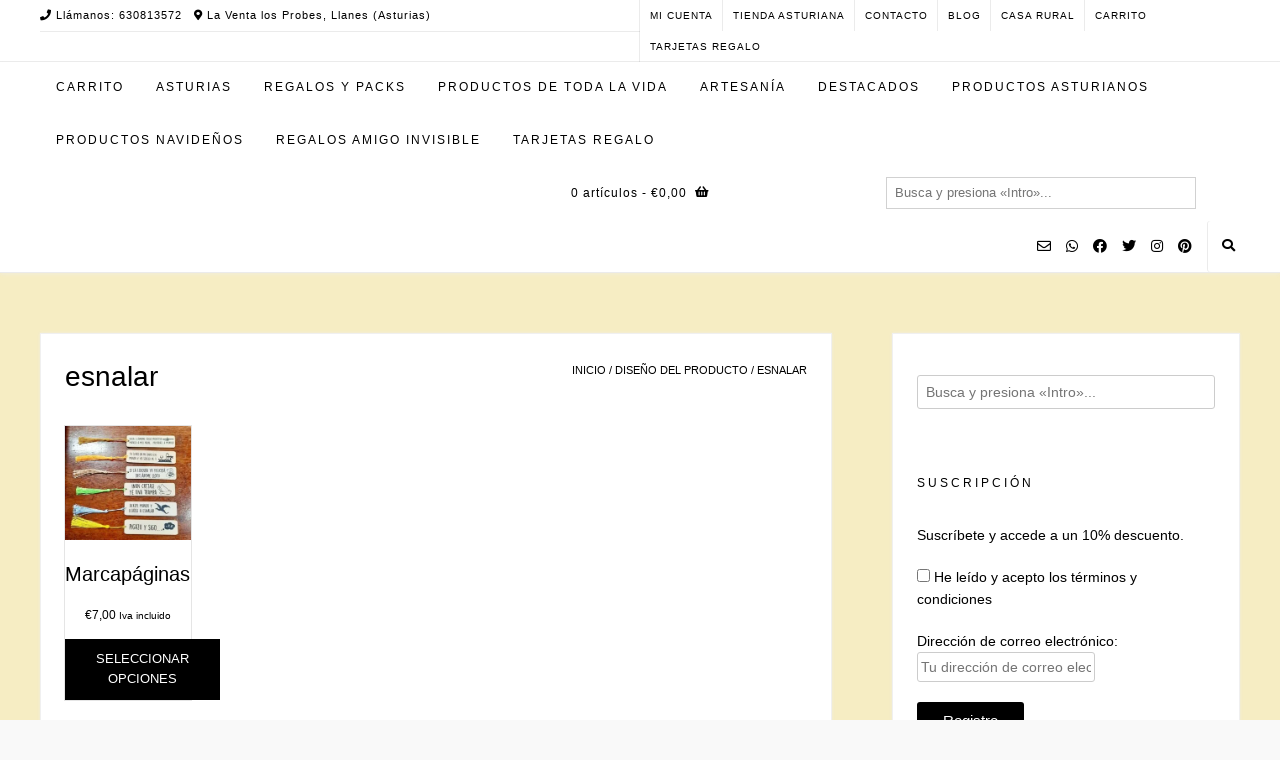

--- FILE ---
content_type: text/html; charset=UTF-8
request_url: https://tiendaasturiana.es/diseno/esnalar/
body_size: 27602
content:
<!DOCTYPE html><html lang="es"><head><script data-no-optimize="1">var litespeed_docref=sessionStorage.getItem("litespeed_docref");litespeed_docref&&(Object.defineProperty(document,"referrer",{get:function(){return litespeed_docref}}),sessionStorage.removeItem("litespeed_docref"));</script> <meta charset="UTF-8"><meta name="viewport" content="width=device-width, initial-scale=1"><link rel="profile" href="http://gmpg.org/xfn/11"><meta name='robots' content='index, follow, max-image-preview:large, max-snippet:-1, max-video-preview:-1' /> <script type="litespeed/javascript">window._wca=window._wca||[]</script> <title>esnalar archivos - Tienda Asturiana</title><link rel="canonical" href="https://tiendaasturiana.es/diseno/esnalar/" /><meta property="og:locale" content="es_ES" /><meta property="og:type" content="article" /><meta property="og:title" content="esnalar archivos - Tienda Asturiana" /><meta property="og:url" content="https://tiendaasturiana.es/diseno/esnalar/" /><meta property="og:site_name" content="Tienda Asturiana" /><meta name="twitter:card" content="summary_large_image" /><meta name="twitter:site" content="@ventalosprobes" /> <script type="application/ld+json" class="yoast-schema-graph">{"@context":"https://schema.org","@graph":[{"@type":"CollectionPage","@id":"https://tiendaasturiana.es/diseno/esnalar/","url":"https://tiendaasturiana.es/diseno/esnalar/","name":"esnalar archivos - Tienda Asturiana","isPartOf":{"@id":"https://tiendaasturiana.es/#website"},"primaryImageOfPage":{"@id":"https://tiendaasturiana.es/diseno/esnalar/#primaryimage"},"image":{"@id":"https://tiendaasturiana.es/diseno/esnalar/#primaryimage"},"thumbnailUrl":"https://tiendaasturiana.es/wp-content/uploads/2024/02/1000029229-scaled.jpg","breadcrumb":{"@id":"https://tiendaasturiana.es/diseno/esnalar/#breadcrumb"},"inLanguage":"es"},{"@type":"ImageObject","inLanguage":"es","@id":"https://tiendaasturiana.es/diseno/esnalar/#primaryimage","url":"https://tiendaasturiana.es/wp-content/uploads/2024/02/1000029229-scaled.jpg","contentUrl":"https://tiendaasturiana.es/wp-content/uploads/2024/02/1000029229-scaled.jpg","width":2560,"height":2315},{"@type":"BreadcrumbList","@id":"https://tiendaasturiana.es/diseno/esnalar/#breadcrumb","itemListElement":[{"@type":"ListItem","position":1,"name":"Portada","item":"https://tiendaasturiana.es/"},{"@type":"ListItem","position":2,"name":"esnalar"}]},{"@type":"WebSite","@id":"https://tiendaasturiana.es/#website","url":"https://tiendaasturiana.es/","name":"Tienda de Asturias","description":"Productos Asturianos y Productos de toda la vida","publisher":{"@id":"https://tiendaasturiana.es/#organization"},"potentialAction":[{"@type":"SearchAction","target":{"@type":"EntryPoint","urlTemplate":"https://tiendaasturiana.es/?s={search_term_string}"},"query-input":{"@type":"PropertyValueSpecification","valueRequired":true,"valueName":"search_term_string"}}],"inLanguage":"es"},{"@type":"Organization","@id":"https://tiendaasturiana.es/#organization","name":"La Venta_tiendaasturiana","url":"https://tiendaasturiana.es/","logo":{"@type":"ImageObject","inLanguage":"es","@id":"https://tiendaasturiana.es/#/schema/logo/image/","url":"https://i0.wp.com/tiendaasturiana.es/wp-content/uploads/2020/12/cropped-20201210_125349_0000.png?fit=512%2C512&ssl=1","contentUrl":"https://i0.wp.com/tiendaasturiana.es/wp-content/uploads/2020/12/cropped-20201210_125349_0000.png?fit=512%2C512&ssl=1","width":512,"height":512,"caption":"La Venta_tiendaasturiana"},"image":{"@id":"https://tiendaasturiana.es/#/schema/logo/image/"},"sameAs":["https://www.facebook.com/laventatiendaasturiana","https://x.com/ventalosprobes","https://www.instagram.com/laventa_tiendaasturiana/"]}]}</script> <link rel='dns-prefetch' href='//stats.wp.com' /><link rel='dns-prefetch' href='//capi-automation.s3.us-east-2.amazonaws.com' /><link rel='dns-prefetch' href='//www.googletagmanager.com' /><link rel='dns-prefetch' href='//fonts.googleapis.com' /><link rel='dns-prefetch' href='//pagead2.googlesyndication.com' /><link rel='preconnect' href='//c0.wp.com' /><link rel="alternate" type="application/rss+xml" title="Tienda Asturiana &raquo; Feed" href="https://tiendaasturiana.es/feed/" /><link rel="alternate" type="application/rss+xml" title="Tienda Asturiana &raquo; Feed de los comentarios" href="https://tiendaasturiana.es/comments/feed/" /><link rel="alternate" type="application/rss+xml" title="Tienda Asturiana &raquo; esnalar Diseño Feed" href="https://tiendaasturiana.es/diseno/esnalar/feed/" /><style id='wp-img-auto-sizes-contain-inline-css' type='text/css'>img:is([sizes=auto i],[sizes^="auto," i]){contain-intrinsic-size:3000px 1500px}
/*# sourceURL=wp-img-auto-sizes-contain-inline-css */</style><link data-optimized="2" rel="stylesheet" href="https://tiendaasturiana.es/wp-content/litespeed/css/484094d8de297dae72694ff677442b31.css?ver=c4c05" /><link rel='stylesheet' id='wp-block-library-css' href='https://c0.wp.com/c/6.9/wp-includes/css/dist/block-library/style.min.css' type='text/css' media='all' /><style id='global-styles-inline-css' type='text/css'>:root{--wp--preset--aspect-ratio--square: 1;--wp--preset--aspect-ratio--4-3: 4/3;--wp--preset--aspect-ratio--3-4: 3/4;--wp--preset--aspect-ratio--3-2: 3/2;--wp--preset--aspect-ratio--2-3: 2/3;--wp--preset--aspect-ratio--16-9: 16/9;--wp--preset--aspect-ratio--9-16: 9/16;--wp--preset--color--black: #000000;--wp--preset--color--cyan-bluish-gray: #abb8c3;--wp--preset--color--white: #ffffff;--wp--preset--color--pale-pink: #f78da7;--wp--preset--color--vivid-red: #cf2e2e;--wp--preset--color--luminous-vivid-orange: #ff6900;--wp--preset--color--luminous-vivid-amber: #fcb900;--wp--preset--color--light-green-cyan: #7bdcb5;--wp--preset--color--vivid-green-cyan: #00d084;--wp--preset--color--pale-cyan-blue: #8ed1fc;--wp--preset--color--vivid-cyan-blue: #0693e3;--wp--preset--color--vivid-purple: #9b51e0;--wp--preset--gradient--vivid-cyan-blue-to-vivid-purple: linear-gradient(135deg,rgb(6,147,227) 0%,rgb(155,81,224) 100%);--wp--preset--gradient--light-green-cyan-to-vivid-green-cyan: linear-gradient(135deg,rgb(122,220,180) 0%,rgb(0,208,130) 100%);--wp--preset--gradient--luminous-vivid-amber-to-luminous-vivid-orange: linear-gradient(135deg,rgb(252,185,0) 0%,rgb(255,105,0) 100%);--wp--preset--gradient--luminous-vivid-orange-to-vivid-red: linear-gradient(135deg,rgb(255,105,0) 0%,rgb(207,46,46) 100%);--wp--preset--gradient--very-light-gray-to-cyan-bluish-gray: linear-gradient(135deg,rgb(238,238,238) 0%,rgb(169,184,195) 100%);--wp--preset--gradient--cool-to-warm-spectrum: linear-gradient(135deg,rgb(74,234,220) 0%,rgb(151,120,209) 20%,rgb(207,42,186) 40%,rgb(238,44,130) 60%,rgb(251,105,98) 80%,rgb(254,248,76) 100%);--wp--preset--gradient--blush-light-purple: linear-gradient(135deg,rgb(255,206,236) 0%,rgb(152,150,240) 100%);--wp--preset--gradient--blush-bordeaux: linear-gradient(135deg,rgb(254,205,165) 0%,rgb(254,45,45) 50%,rgb(107,0,62) 100%);--wp--preset--gradient--luminous-dusk: linear-gradient(135deg,rgb(255,203,112) 0%,rgb(199,81,192) 50%,rgb(65,88,208) 100%);--wp--preset--gradient--pale-ocean: linear-gradient(135deg,rgb(255,245,203) 0%,rgb(182,227,212) 50%,rgb(51,167,181) 100%);--wp--preset--gradient--electric-grass: linear-gradient(135deg,rgb(202,248,128) 0%,rgb(113,206,126) 100%);--wp--preset--gradient--midnight: linear-gradient(135deg,rgb(2,3,129) 0%,rgb(40,116,252) 100%);--wp--preset--font-size--small: 13px;--wp--preset--font-size--medium: 20px;--wp--preset--font-size--large: 36px;--wp--preset--font-size--x-large: 42px;--wp--preset--spacing--20: 0.44rem;--wp--preset--spacing--30: 0.67rem;--wp--preset--spacing--40: 1rem;--wp--preset--spacing--50: 1.5rem;--wp--preset--spacing--60: 2.25rem;--wp--preset--spacing--70: 3.38rem;--wp--preset--spacing--80: 5.06rem;--wp--preset--shadow--natural: 6px 6px 9px rgba(0, 0, 0, 0.2);--wp--preset--shadow--deep: 12px 12px 50px rgba(0, 0, 0, 0.4);--wp--preset--shadow--sharp: 6px 6px 0px rgba(0, 0, 0, 0.2);--wp--preset--shadow--outlined: 6px 6px 0px -3px rgb(255, 255, 255), 6px 6px rgb(0, 0, 0);--wp--preset--shadow--crisp: 6px 6px 0px rgb(0, 0, 0);}:where(.is-layout-flex){gap: 0.5em;}:where(.is-layout-grid){gap: 0.5em;}body .is-layout-flex{display: flex;}.is-layout-flex{flex-wrap: wrap;align-items: center;}.is-layout-flex > :is(*, div){margin: 0;}body .is-layout-grid{display: grid;}.is-layout-grid > :is(*, div){margin: 0;}:where(.wp-block-columns.is-layout-flex){gap: 2em;}:where(.wp-block-columns.is-layout-grid){gap: 2em;}:where(.wp-block-post-template.is-layout-flex){gap: 1.25em;}:where(.wp-block-post-template.is-layout-grid){gap: 1.25em;}.has-black-color{color: var(--wp--preset--color--black) !important;}.has-cyan-bluish-gray-color{color: var(--wp--preset--color--cyan-bluish-gray) !important;}.has-white-color{color: var(--wp--preset--color--white) !important;}.has-pale-pink-color{color: var(--wp--preset--color--pale-pink) !important;}.has-vivid-red-color{color: var(--wp--preset--color--vivid-red) !important;}.has-luminous-vivid-orange-color{color: var(--wp--preset--color--luminous-vivid-orange) !important;}.has-luminous-vivid-amber-color{color: var(--wp--preset--color--luminous-vivid-amber) !important;}.has-light-green-cyan-color{color: var(--wp--preset--color--light-green-cyan) !important;}.has-vivid-green-cyan-color{color: var(--wp--preset--color--vivid-green-cyan) !important;}.has-pale-cyan-blue-color{color: var(--wp--preset--color--pale-cyan-blue) !important;}.has-vivid-cyan-blue-color{color: var(--wp--preset--color--vivid-cyan-blue) !important;}.has-vivid-purple-color{color: var(--wp--preset--color--vivid-purple) !important;}.has-black-background-color{background-color: var(--wp--preset--color--black) !important;}.has-cyan-bluish-gray-background-color{background-color: var(--wp--preset--color--cyan-bluish-gray) !important;}.has-white-background-color{background-color: var(--wp--preset--color--white) !important;}.has-pale-pink-background-color{background-color: var(--wp--preset--color--pale-pink) !important;}.has-vivid-red-background-color{background-color: var(--wp--preset--color--vivid-red) !important;}.has-luminous-vivid-orange-background-color{background-color: var(--wp--preset--color--luminous-vivid-orange) !important;}.has-luminous-vivid-amber-background-color{background-color: var(--wp--preset--color--luminous-vivid-amber) !important;}.has-light-green-cyan-background-color{background-color: var(--wp--preset--color--light-green-cyan) !important;}.has-vivid-green-cyan-background-color{background-color: var(--wp--preset--color--vivid-green-cyan) !important;}.has-pale-cyan-blue-background-color{background-color: var(--wp--preset--color--pale-cyan-blue) !important;}.has-vivid-cyan-blue-background-color{background-color: var(--wp--preset--color--vivid-cyan-blue) !important;}.has-vivid-purple-background-color{background-color: var(--wp--preset--color--vivid-purple) !important;}.has-black-border-color{border-color: var(--wp--preset--color--black) !important;}.has-cyan-bluish-gray-border-color{border-color: var(--wp--preset--color--cyan-bluish-gray) !important;}.has-white-border-color{border-color: var(--wp--preset--color--white) !important;}.has-pale-pink-border-color{border-color: var(--wp--preset--color--pale-pink) !important;}.has-vivid-red-border-color{border-color: var(--wp--preset--color--vivid-red) !important;}.has-luminous-vivid-orange-border-color{border-color: var(--wp--preset--color--luminous-vivid-orange) !important;}.has-luminous-vivid-amber-border-color{border-color: var(--wp--preset--color--luminous-vivid-amber) !important;}.has-light-green-cyan-border-color{border-color: var(--wp--preset--color--light-green-cyan) !important;}.has-vivid-green-cyan-border-color{border-color: var(--wp--preset--color--vivid-green-cyan) !important;}.has-pale-cyan-blue-border-color{border-color: var(--wp--preset--color--pale-cyan-blue) !important;}.has-vivid-cyan-blue-border-color{border-color: var(--wp--preset--color--vivid-cyan-blue) !important;}.has-vivid-purple-border-color{border-color: var(--wp--preset--color--vivid-purple) !important;}.has-vivid-cyan-blue-to-vivid-purple-gradient-background{background: var(--wp--preset--gradient--vivid-cyan-blue-to-vivid-purple) !important;}.has-light-green-cyan-to-vivid-green-cyan-gradient-background{background: var(--wp--preset--gradient--light-green-cyan-to-vivid-green-cyan) !important;}.has-luminous-vivid-amber-to-luminous-vivid-orange-gradient-background{background: var(--wp--preset--gradient--luminous-vivid-amber-to-luminous-vivid-orange) !important;}.has-luminous-vivid-orange-to-vivid-red-gradient-background{background: var(--wp--preset--gradient--luminous-vivid-orange-to-vivid-red) !important;}.has-very-light-gray-to-cyan-bluish-gray-gradient-background{background: var(--wp--preset--gradient--very-light-gray-to-cyan-bluish-gray) !important;}.has-cool-to-warm-spectrum-gradient-background{background: var(--wp--preset--gradient--cool-to-warm-spectrum) !important;}.has-blush-light-purple-gradient-background{background: var(--wp--preset--gradient--blush-light-purple) !important;}.has-blush-bordeaux-gradient-background{background: var(--wp--preset--gradient--blush-bordeaux) !important;}.has-luminous-dusk-gradient-background{background: var(--wp--preset--gradient--luminous-dusk) !important;}.has-pale-ocean-gradient-background{background: var(--wp--preset--gradient--pale-ocean) !important;}.has-electric-grass-gradient-background{background: var(--wp--preset--gradient--electric-grass) !important;}.has-midnight-gradient-background{background: var(--wp--preset--gradient--midnight) !important;}.has-small-font-size{font-size: var(--wp--preset--font-size--small) !important;}.has-medium-font-size{font-size: var(--wp--preset--font-size--medium) !important;}.has-large-font-size{font-size: var(--wp--preset--font-size--large) !important;}.has-x-large-font-size{font-size: var(--wp--preset--font-size--x-large) !important;}
/*# sourceURL=global-styles-inline-css */</style><style id='classic-theme-styles-inline-css' type='text/css'>/*! This file is auto-generated */
.wp-block-button__link{color:#fff;background-color:#32373c;border-radius:9999px;box-shadow:none;text-decoration:none;padding:calc(.667em + 2px) calc(1.333em + 2px);font-size:1.125em}.wp-block-file__button{background:#32373c;color:#fff;text-decoration:none}
/*# sourceURL=/wp-includes/css/classic-themes.min.css */</style><link rel='stylesheet' id='woocommerce-layout-css' href='https://c0.wp.com/p/woocommerce/10.4.3/assets/css/woocommerce-layout.css' type='text/css' media='all' /><style id='woocommerce-layout-inline-css' type='text/css'>.infinite-scroll .woocommerce-pagination {
		display: none;
	}
/*# sourceURL=woocommerce-layout-inline-css */</style><link rel='stylesheet' id='woocommerce-smallscreen-css' href='https://c0.wp.com/p/woocommerce/10.4.3/assets/css/woocommerce-smallscreen.css' type='text/css' media='only screen and (max-width: 768px)' /><link rel='stylesheet' id='woocommerce-general-css' href='https://c0.wp.com/p/woocommerce/10.4.3/assets/css/woocommerce.css' type='text/css' media='all' /><style id='woocommerce-inline-inline-css' type='text/css'>.woocommerce form .form-row .required { visibility: visible; }
/*# sourceURL=woocommerce-inline-inline-css */</style> <script type="litespeed/javascript" data-src="https://c0.wp.com/c/6.9/wp-includes/js/jquery/jquery.min.js" id="jquery-core-js"></script> <script type="litespeed/javascript" data-src="https://c0.wp.com/c/6.9/wp-includes/js/jquery/jquery-migrate.min.js" id="jquery-migrate-js"></script> <script type="text/javascript" src="https://c0.wp.com/p/woocommerce/10.4.3/assets/js/jquery-blockui/jquery.blockUI.min.js" id="wc-jquery-blockui-js" data-wp-strategy="defer"></script> <script id="wc-add-to-cart-js-extra" type="litespeed/javascript">var wc_add_to_cart_params={"ajax_url":"/wp-admin/admin-ajax.php","wc_ajax_url":"/?wc-ajax=%%endpoint%%","i18n_view_cart":"Ver carrito","cart_url":"https://tiendaasturiana.es/carrito/","is_cart":"","cart_redirect_after_add":"no"}</script> <script type="text/javascript" src="https://c0.wp.com/p/woocommerce/10.4.3/assets/js/frontend/add-to-cart.min.js" id="wc-add-to-cart-js" defer="defer" data-wp-strategy="defer"></script> <script type="text/javascript" src="https://c0.wp.com/p/woocommerce/10.4.3/assets/js/js-cookie/js.cookie.min.js" id="wc-js-cookie-js" data-wp-strategy="defer"></script> <script id="WCPAY_ASSETS-js-extra" type="litespeed/javascript">var wcpayAssets={"url":"https://tiendaasturiana.es/wp-content/plugins/woocommerce-payments/dist/"}</script> <script type="text/javascript" src="https://stats.wp.com/s-202604.js" id="woocommerce-analytics-js" defer="defer" data-wp-strategy="defer"></script> 
 <script type="litespeed/javascript" data-src="https://www.googletagmanager.com/gtag/js?id=GT-55V78KR" id="google_gtagjs-js"></script> <script id="google_gtagjs-js-after" type="litespeed/javascript">window.dataLayer=window.dataLayer||[];function gtag(){dataLayer.push(arguments)}
gtag("set","linker",{"domains":["tiendaasturiana.es"]});gtag("js",new Date());gtag("set","developer_id.dZTNiMT",!0);gtag("config","GT-55V78KR");window._googlesitekit=window._googlesitekit||{};window._googlesitekit.throttledEvents=[];window._googlesitekit.gtagEvent=(name,data)=>{var key=JSON.stringify({name,data});if(!!window._googlesitekit.throttledEvents[key]){return}window._googlesitekit.throttledEvents[key]=!0;setTimeout(()=>{delete window._googlesitekit.throttledEvents[key]},5);gtag("event",name,{...data,event_source:"site-kit"})}</script> <link rel="https://api.w.org/" href="https://tiendaasturiana.es/wp-json/" /><link rel="EditURI" type="application/rsd+xml" title="RSD" href="https://tiendaasturiana.es/xmlrpc.php?rsd" /><meta name="generator" content="WordPress 6.9" /><meta name="generator" content="WooCommerce 10.4.3" /><meta name="generator" content="Site Kit by Google 1.170.0" /><style>img#wpstats{display:none}</style><noscript><style>.woocommerce-product-gallery{ opacity: 1 !important; }</style></noscript><meta name="google-adsense-platform-account" content="ca-host-pub-2644536267352236"><meta name="google-adsense-platform-domain" content="sitekit.withgoogle.com">
<style type="text/css">.recentcomments a{display:inline !important;padding:0 !important;margin:0 !important;}</style> <script  type="litespeed/javascript">!function(f,b,e,v,n,t,s){if(f.fbq)return;n=f.fbq=function(){n.callMethod?n.callMethod.apply(n,arguments):n.queue.push(arguments)};if(!f._fbq)f._fbq=n;n.push=n;n.loaded=!0;n.version='2.0';n.queue=[];t=b.createElement(e);t.async=!0;t.src=v;s=b.getElementsByTagName(e)[0];s.parentNode.insertBefore(t,s)}(window,document,'script','https://connect.facebook.net/en_US/fbevents.js')</script>  <script  type="litespeed/javascript">fbq('init','1800588076781572',{},{"agent":"woocommerce_2-10.4.3-3.5.15"});document.addEventListener('DOMContentLiteSpeedLoaded',function(){document.body.insertAdjacentHTML('beforeend','<div class=\"wc-facebook-pixel-event-placeholder\"></div>')},!1)</script> <style type="text/css" id="custom-background-css">body.custom-background { background-color: #f9f9f9; background-image: url("https://tiendaasturiana.es/wp-content/uploads/2021/01/20201230_212425_0000.png"); background-position: left top; background-size: cover; background-repeat: no-repeat; background-attachment: fixed; }</style> <script type="litespeed/javascript" data-src="https://pagead2.googlesyndication.com/pagead/js/adsbygoogle.js?client=ca-pub-8113034472106224&amp;host=ca-host-pub-2644536267352236" crossorigin="anonymous"></script> <style type="text/css" id="avant-custom-css">.woocommerce #container,
				.woocommerce-page #container,
				.content-area{width:66%;}.woocommerce .content-boxed #container,
				.woocommerce-page .content-boxed #container,
				.content-boxed .content-area{width:71%;}.widget-area{width:29%;}.site-top-border,
				#comments .form-submit #submit,
				.search-block .search-submit,
				.side-aligned-social a.social-icon,
				.no-results-btn,
				button,
				input[type="button"],
				input[type="reset"],
				input[type="submit"],
				.widget-title-style-underline-short .widget-area .widget-title:after,
				.woocommerce ul.products li.product a.add_to_cart_button, .woocommerce-page ul.products li.product a.add_to_cart_button,
				.woocommerce ul.products li.product .onsale, .woocommerce-page ul.products li.product .onsale,
				.woocommerce button.button.alt,
				.woocommerce-page button.button.alt,
				.woocommerce input.button.alt:hover,
				.woocommerce-page #content input.button.alt:hover,
				.woocommerce .cart-collaterals .shipping_calculator .button,
				.woocommerce-page .cart-collaterals .shipping_calculator .button,
				.woocommerce a.button,
				.woocommerce-page a.button,
				.woocommerce input.button,
				.woocommerce-page #content input.button,
				.woocommerce-page input.button,
				.woocommerce #review_form #respond .form-submit input,
				.woocommerce-page #review_form #respond .form-submit input,
				.woocommerce-cart .wc-proceed-to-checkout a.checkout-button:hover,
				.woocommerce button.button.alt.disabled,.woocommerce button.button.alt.disabled:hover,
				.single-product span.onsale,
				.main-navigation ul ul a:hover,
				.main-navigation ul ul li.current-menu-item > a,
				.main-navigation ul ul li.current_page_item > a,
				.main-navigation ul ul li.current-menu-parent > a,
				.main-navigation ul ul li.current_page_parent > a,
				.main-navigation ul ul li.current-menu-ancestor > a,
				.main-navigation ul ul li.current_page_ancestor > a,
				.main-navigation.avant-nav-style-solid .current_page_item > a,
				.woocommerce .widget_price_filter .ui-slider .ui-slider-range,
                .woocommerce .widget_price_filter .ui-slider .ui-slider-handle,
                .pag-btn-two .avant-loadmore,
				.wpcf7-submit,
				.wp-paginate li a:hover,
				.wp-paginate li a:active,
				.wp-paginate li .current,
				.wp-paginate.wpp-modern-grey li a:hover,
				.wp-paginate.wpp-modern-grey li .current{background:inherit;background-color:#000000;}blockquote{border-left-color:#000000 !important;}a,
				.content-area .entry-content a,
				#comments a,
				.post-edit-link,
				.site-title a,
				.error-404.not-found .page-header .page-title span,
				.search-button .fa-search,
				.header-cart-checkout.cart-has-items .fa-shopping-cart,
				.woocommerce ul.products li.product .price,
				.site-header-top-right .social-icon:hover,
				.site-footer-bottom-bar .social-icon:hover,
				.site-footer-bottom-bar ul li a:hover,
				a.privacy-policy-link:hover,
				.main-navigation.avant-nav-style-plain ul > li > a:hover,
				.main-navigation.avant-nav-style-plain ul > li.current-menu-item > a,
				.main-navigation.avant-nav-style-plain ul > li.current-menu-ancestor > a,
				.main-navigation.avant-nav-style-plain ul > li.current-menu-parent > a,
				.main-navigation.avant-nav-style-plain ul > li.current_page_parent > a,
				.main-navigation.avant-nav-style-plain ul > li.current_page_ancestor > a,
				.main-navigation.avant-nav-style-plain .current_page_item > a,
				.avant-header-nav ul li.focus > a,
				nav.main-navigation ul li.menu-item.focus > a{color:#000000;}.main-navigation.avant-nav-style-underlined ul > li > a:hover,
				.main-navigation.avant-nav-style-underlined ul > li.current-menu-item > a,
				.main-navigation.avant-nav-style-underlined ul > li.current-menu-ancestor > a,
				.main-navigation.avant-nav-style-underlined ul > li.current-menu-parent > a,
				.main-navigation.avant-nav-style-underlined ul > li.current_page_parent > a,
				.main-navigation.avant-nav-style-underlined ul > li.current_page_ancestor > a,
				.main-navigation.avant-nav-style-underlined .current_page_item > a{box-shadow:0 -4px 0 #000000 inset;}.avant-scrollmore::before{border-top-color:#000000;}.main-navigation button:hover,
				#comments .form-submit #submit:hover,
				.search-block .search-submit:hover,
				.no-results-btn:hover,
				button,
				input[type="button"],
				input[type="reset"],
				input[type="submit"],
				.woocommerce input.button.alt,
				.woocommerce-page #content input.button.alt,
				.woocommerce .cart-collaterals .shipping_calculator .button,
				.woocommerce-page .cart-collaterals .shipping_calculator .button,
				.woocommerce a.button:hover,
				.woocommerce-page a.button:hover,
				.woocommerce input.button:hover,
				.woocommerce-page #content input.button:hover,
				.woocommerce-page input.button:hover,
				.woocommerce ul.products li.product a.add_to_cart_button:hover,
				.woocommerce-page ul.products li.product a.add_to_cart_button:hover,
				.woocommerce button.button.alt:hover,
				.woocommerce-page button.button.alt:hover,
				.woocommerce #review_form #respond .form-submit input:hover,
				.woocommerce-page #review_form #respond .form-submit input:hover,
				.woocommerce-cart .wc-proceed-to-checkout a.checkout-button,
                .woocommerce .widget_price_filter .price_slider_wrapper .ui-widget-content,
                .pag-btn-two .avant-loadmore:hover,
				.wpcf7-submit:hover{background:inherit;background-color:#000000;}a:hover,
				.avant-header-nav ul li a:hover,
				.content-area .entry-content a:hover,
				.header-social .social-icon:hover,
				.widget-area .widget a:hover,
				.site-footer-widgets .widget a:hover,
				.site-footer .widget a:hover,
				.search-btn:hover,
				.search-button .fa-search:hover,
				.woocommerce #content div.product p.price,
				.woocommerce-page #content div.product p.price,
				.woocommerce-page div.product p.price,
				.woocommerce #content div.product span.price,
				.woocommerce div.product span.price,
				.woocommerce-page #content div.product span.price,
				.woocommerce-page div.product span.price,
				.woocommerce ul.products li.product .price:hover,
				.woocommerce #content div.product .woocommerce-tabs ul.tabs li.active,
				.woocommerce div.product .woocommerce-tabs ul.tabs li.active,
				.woocommerce-page #content div.product .woocommerce-tabs ul.tabs li.active,
				.woocommerce-page div.product .woocommerce-tabs ul.tabs li.active{color:#000000;}body,
				.widget-area .widget a{font-family:"Paprika","Helvetica Neue",sans-serif;}body,
                .widget-area .widget a,
                .woocommerce .woocommerce-breadcrumb a,
                .woocommerce .woocommerce-breadcrumb,
                .woocommerce-page .woocommerce-breadcrumb,
                .woocommerce #content ul.products li.product span.price,
                .woocommerce-page #content ul.products li.product span.price,
                .woocommerce div.product .woocommerce-tabs ul.tabs li a{color:#000000;}h1, h2, h3, h4, h5, h6,
                h1 a, h2 a, h3 a, h4 a, h5 a, h6 a,
                .widget-area .widget-title,
                .main-navigation ul li a,
                .woocommerce table.cart th,
                .woocommerce-page #content table.cart th,
                .woocommerce-page table.cart th,
                .woocommerce input.button.alt,
                .woocommerce-page #content input.button.alt,
                .woocommerce table.cart input,
                .woocommerce-page #content table.cart input,
                .woocommerce-page table.cart input,
                button, input[type="button"],
                input[type="reset"],
                input[type="submit"]{font-family:"Just Me Again Down Here","Helvetica Neue",sans-serif;}h1, h2, h3, h4, h5, h6,
                h1 a, h2 a, h3 a, h4 a, h5 a, h6 a,
                .widget-area .widget-title{color:#000000;}.site-title a{font-family:"Overlock SC","Helvetica Neue",sans-serif;}.site-title{font-size:80px;}.main-navigation li a,
				.header-cart{font-size:12px;}.site-description{font-family:"Overlock","Helvetica Neue",sans-serif;font-size:20px;}.site-branding a.custom-logo-link{max-width:250px;}.site-branding{padding-top:20px;padding-bottom:20px;}.site-branding-block{padding-top:50px;}.site-header-top,
				.site-header-social,
				.site-header-search,
				.site-header-layout-one .header-cart,
				.site-header-layout-six .header-cart,
				.main-navigation ul li a,
				.site-header-top .social-icon,
				.site-header.site-header-layout-six .site-top-bar-right-extra-txt{color:#000000;}.site-top-bar{color:#000000;}.site-header.site-header-layout-one .main-navigation ul ul li a,
				.site-header.site-header-layout-two .main-navigation ul ul li a,
				.site-header.site-header-layout-three .main-navigation ul ul li a,
				.site-header.site-header-layout-four .main-navigation ul ul li a,
				.site-header.site-header-layout-five .main-navigation ul ul li a,
				.site-header.site-header-layout-six .main-navigation ul ul li a,
				.site-header.site-header-layout-seven .main-navigation ul ul li a{color:#000000;}.main-navigation.avant-nav-style-solid ul > li > a:hover,
				.main-navigation.avant-nav-style-solid ul > li.current-menu-item > a,
				.main-navigation.avant-nav-style-solid ul > li.current-menu-ancestor > a,
				.main-navigation.avant-nav-style-solid ul > li.current-menu-parent > a,
				.main-navigation.avant-nav-style-solid ul > li.current_page_parent > a,
				.main-navigation.avant-nav-style-solid ul > li.current_page_ancestor > a,
				.main-navigation.avant-nav-style-solid .current_page_item > a,
				.main-navigation ul ul a:hover,
				.main-navigation ul ul li.current-menu-item > a,
				.main-navigation ul ul li.current_page_item > a,
				.main-navigation ul ul li.current-menu-parent > a,
				.main-navigation ul ul li.current_page_parent > a,
				.main-navigation ul ul li.current-menu-ancestor > a,
				.main-navigation ul ul li.current_page_ancestor > a{background-color:#000000;}.header-cart-checkout.cart-has-items .fa-shopping-cart,
				.main-navigation.avant-nav-style-plain ul > li > a:hover,
				.main-navigation.avant-nav-style-plain ul > li.current-menu-item > a,
				.main-navigation.avant-nav-style-plain ul > li.current-menu-ancestor > a,
				.main-navigation.avant-nav-style-plain ul > li.current-menu-parent > a,
				.main-navigation.avant-nav-style-plain ul > li.current_page_parent > a,
				.main-navigation.avant-nav-style-plain ul > li.current_page_ancestor > a,
				.main-navigation.avant-nav-style-plain .current_page_item > a{color:#000000;}.site-footer{color:#000000;}.site-footer .widgettitle,
				.site-footer .widget-title{color:#000000;border-bottom:1px dotted #000000;}.site-footer-bottom-bar{color:#000000;}.woocommerce #container,
				.woocommerce-page #container,
				.content-area,
				.widget-area,
				.blog-break-blocks article.hentry,
				.widget-area.sidebar-break-blocks .widget,
				.blog-break-blocks .blog-blocks-wrap article.blog-blocks-layout .blog-blocks-content,
				.blog-break-blocks .blog-post-blocks-inner.blog-post-shape-round{background-color:#ffffff;}.site-main > .entry-header h2,
				.woocommerce-products-header h1,
				.single .entry-title{color:#000000;}.post-loop-content .entry-title a,
				.blog-style-postblock .blog-post-blocks-inner h3 a,
				.blog-style-imgblock .blog-blocks-content-inner h3,
				.blog-style-imgblock .blog-blocks-content-inner .entry-meta{color:#000000;}.blog-style-imgblock .blog-blocks-content-inner{border-color:#000000;}.widget-area .widget-title{color:#000000;}.woocommerce ul.products li.product h3,
				.woocommerce-page ul.products li.product h3,
				.woocommerce ul.products li.product .woocommerce-loop-category__title,
				.woocommerce ul.products li.product .woocommerce-loop-product__title{font-size:20px;color:#000000;}ul.products mark.count{display:none;}.site-footer-social .footer-social-icon{font-size:80px;}.widget-area .widget{margin:0 0 68px;}.side-aligned-social.avant-side-social-square,
				.side-aligned-social.avant-side-social-round{top:1px;}
@media (max-width: 580px){.woocommerce ul.products,
    			.woocommerce-page ul.products{margin:0 0 10px !important;}.woocommerce ul.products li.product,
    			.woocommerce-page ul.products li.product{width:100% !important;margin:0 0 24px !important;}}
@media (max-width: 782px){.site-header-layout-one .stick-header.stuck,
				.site-header-layout-two .stick-header.stuck,
				.site-header-layout-three .stick-header.stuck,
				.site-header-layout-four .stick-header.stuck,
				.site-header-layout-five .stick-header.stuck,
				.site-header-layout-seven .stick-header.stuck{position:relative !important;top:0 !important;left:0 !important;width:auto !important;}}
@media (max-width: 980px){.site-header-layout-six .stick-header.stuck{position:relative !important;top:0 !important;left:0 !important;width:auto !important;}}
@media (max-width: 700px){.home-slider-block{height:260px;}.home-slider-block img{width:100%;height:100%;}}</style><link rel="icon" href="https://tiendaasturiana.es/wp-content/uploads/2020/12/cropped-20201210_125349_0000-32x32.png" sizes="32x32" /><link rel="icon" href="https://tiendaasturiana.es/wp-content/uploads/2020/12/cropped-20201210_125349_0000-192x192.png" sizes="192x192" /><link rel="apple-touch-icon" href="https://tiendaasturiana.es/wp-content/uploads/2020/12/cropped-20201210_125349_0000-180x180.png" /><meta name="msapplication-TileImage" content="https://tiendaasturiana.es/wp-content/uploads/2020/12/cropped-20201210_125349_0000-270x270.png" /><link rel='stylesheet' id='wc-blocks-style-css' href='https://c0.wp.com/p/woocommerce/10.4.3/assets/client/blocks/wc-blocks.css' type='text/css' media='all' /><link rel='stylesheet' id='select2-css' href='https://c0.wp.com/p/woocommerce/10.4.3/assets/css/select2.css' type='text/css' media='all' /><style id='joinchat-inline-css' type='text/css'>.joinchat{--ch:0;--cs:71%;--cl:53%;--bw:1}
/*# sourceURL=joinchat-inline-css */</style></head><body class="archive tax-pa_diseno term-esnalar term-266 custom-background wp-custom-logo wp-theme-avant theme-avant woocommerce woocommerce-page woocommerce-no-js avant-blog-left-sidebar avant-shop-left-sidebar avant-shop-full-width">
<a class="skip-link screen-reader-text" href="#site-content">Ir al contenido</a><div id="page" class="hfeed site  avant-shortcode-slider avant-site-full-width"><div class="site-top-bar site-header-layout-one  "><div class="site-container"><div class="site-top-bar-left">
<span class="site-topbar-no header-phone"><i class="fas fa-phone"></i> Llámanos: 630813572</span>
<span class="site-topbar-ad header-address"><i class="fas fa-map-marker-alt"></i> La Venta los Probes, Llanes (Asturias)</span></div><div class="site-top-bar-right"><div class="avant-header-nav"><ul id="menu-menu1" class="menu"><li id="menu-item-52" class="menu-item menu-item-type-post_type menu-item-object-page menu-item-52"><a href="https://tiendaasturiana.es/mi-cuenta/">Mi cuenta</a></li><li id="menu-item-55" class="menu-item menu-item-type-post_type menu-item-object-page menu-item-home menu-item-55"><a href="https://tiendaasturiana.es/">Tienda Asturiana</a></li><li id="menu-item-1605" class="menu-item menu-item-type-post_type menu-item-object-page menu-item-1605"><a href="https://tiendaasturiana.es/contacto/">Contacto</a></li><li id="menu-item-367" class="menu-item menu-item-type-post_type menu-item-object-page menu-item-367"><a href="https://tiendaasturiana.es/blog/">Blog</a></li><li id="menu-item-1606" class="menu-item menu-item-type-post_type menu-item-object-page menu-item-1606"><a href="https://tiendaasturiana.es/casa-rural/">Casa Rural</a></li><li id="menu-item-593" class="menu-item menu-item-type-post_type menu-item-object-page menu-item-593"><a href="https://tiendaasturiana.es/carrito/">Carrito</a></li><li id="menu-item-7846" class="menu-item menu-item-type-custom menu-item-object-custom menu-item-7846"><a href="https://tiendaasturiana.es/mi-cuenta/gift-cards/">Tarjetas regalo</a></li></ul></div></div><div class="clearboth"></div></div></div><header id="masthead" class="site-header site-header-layout-one "><div class="site-header-top logo-onlyhome "><div class="site-container"><div class="search-block"><form role="search" method="get" class="search-form" action="https://tiendaasturiana.es/">
<label>
<input type="search" class="search-field" placeholder="Busca y presiona «Intro»..." value="" name="s" />
</label>
<input type="submit" class="search-submit" value="&nbsp;" /></form></div><div class="site-header-top-left"><nav id="site-navigation" class="main-navigation avant-nav-style-plain" role="navigation">
<button class="header-menu-button"><i class="fas fa-bars"></i><span>menú</span></button><div id="main-menu" class="main-menu-container"><div class="main-menu-inner">
<button class="main-menu-close"><i class="fas fa-angle-right"></i><i class="fas fa-angle-left"></i></button><div class="menu-main-menu-container"><ul id="primary-menu" class="menu"><li id="menu-item-2839" class="menu-item menu-item-type-post_type menu-item-object-page menu-item-2839"><a href="https://tiendaasturiana.es/carrito/">Carrito</a></li><li id="menu-item-60" class="menu-item menu-item-type-taxonomy menu-item-object-product_cat menu-item-60"><a href="https://tiendaasturiana.es/categoria-producto/recuerdos-de-asturias/">ASTURIAS</a></li><li id="menu-item-59" class="menu-item menu-item-type-taxonomy menu-item-object-product_cat menu-item-59"><a href="https://tiendaasturiana.es/categoria-producto/packs-asturianos/">Regalos y Packs</a></li><li id="menu-item-62" class="menu-item menu-item-type-taxonomy menu-item-object-product_cat menu-item-62"><a href="https://tiendaasturiana.es/categoria-producto/productos-de-toda-la-vida/">Productos de toda la Vida</a></li><li id="menu-item-63" class="menu-item menu-item-type-taxonomy menu-item-object-product_cat menu-item-63"><a href="https://tiendaasturiana.es/categoria-producto/artesania-asturiana/">Artesanía</a></li><li id="menu-item-64" class="menu-item menu-item-type-taxonomy menu-item-object-product_cat menu-item-64"><a href="https://tiendaasturiana.es/categoria-producto/destacados/">Destacados</a></li><li id="menu-item-58" class="menu-item menu-item-type-taxonomy menu-item-object-product_cat menu-item-58"><a href="https://tiendaasturiana.es/categoria-producto/productos-asturianos/">Productos Asturianos</a></li><li id="menu-item-7850" class="menu-item menu-item-type-taxonomy menu-item-object-product_cat menu-item-7850"><a href="https://tiendaasturiana.es/categoria-producto/productos-asturianos/productos-navidenos/">PRODUCTOS NAVIDEÑOS</a></li><li id="menu-item-7851" class="menu-item menu-item-type-taxonomy menu-item-object-product_cat menu-item-7851"><a href="https://tiendaasturiana.es/categoria-producto/productos-asturianos/productos-navidenos/regalos-amigo-invisible/">Regalos Amigo Invisible</a></li><li id="menu-item-7853" class="menu-item menu-item-type-custom menu-item-object-custom menu-item-7853"><a href="https://tiendaasturiana.es/mi-cuenta/gift-cards/">Tarjetas regalo</a></li></ul></div><div class="header-cart">
<a class="header-cart-contents" href="https://tiendaasturiana.es/carrito/" title="Ver tu carrito de compra">
<span class="header-cart-amount">
0 artículos<span> - &euro;0,00</span>
</span>
<span class="header-cart-checkout ">
<i class="fas fa-shopping-basket"></i>
</span>
</a><div class="site-header-cart"><div class="widget woocommerce widget_shopping_cart"><div class="widget_shopping_cart_content"></div></div></div></div></div></div></nav></div><div class="site-header-top-right ">
<a href="mailto:%6c&#097;v%65n%74&#097;l%6f%73&#112;&#114;%6f%62&#101;%73&#064;%67&#109;ai&#108;%2e&#099;o%6d" title="Envíanos un correo electrónico" class="social-icon social-email"><i class="far fa-envelope"></i></a><a href="https://wa.me/630813572" title="Contact Us on WhatsApp" class="social-icon social-whatsapp"><i class="fab fa-whatsapp"></i></a><a href="https://www.facebook.com/laventatiendaasturiana" target="_blank" title="Encuéntranos en Facebook" class="social-icon social-facebook"><i class="fab fa-facebook"></i></a><a href="https://twitter.com/ventalosprobes" target="_blank" title="Síguenos en Twitter" class="social-icon social-twitter"><i class="fab fa-twitter"></i></a><a href="https://www.instagram.com/laventa_tiendaasturiana/" target="_blank" title="Follow Us on Instagram" class="social-icon social-instagram"><i class="fab fa-instagram"></i></a><a href="https://www.pinterest.es/LaVenta_TiendaAsturiana/_saved/" target="_blank" title="Pin Us on Pinterest" class="social-icon social-pinterest"><i class="fab fa-pinterest"></i></a>
<button class="menu-search">
<i class="fas fa-search search-btn"></i>
</button></div><div class="clearboth"></div></div></div></header><div class="site-container content-container content-has-sidebar avant-woocommerce-cols-5   avant-remove-results-sorting avant-wc-title-align  avant-leftalign-widget-title widget-title-style-plain"><div id="primary" class="content-area"><main id="main" class="site-main" role="main"><nav class="woocommerce-breadcrumb" aria-label="Breadcrumb"><a href="https://tiendaasturiana.es">Inicio</a>&nbsp;&#47;&nbsp;Diseño del producto&nbsp;&#47;&nbsp;esnalar</nav><header class="woocommerce-products-header"><h1 class="woocommerce-products-header__title page-title">esnalar</h1></header><div class="woocommerce-notices-wrapper"></div><p class="woocommerce-result-count" role="alert" aria-relevant="all" >
Mostrando el único resultado</p><form class="woocommerce-ordering" method="get">
<select
name="orderby"
class="orderby"
aria-label="Pedido de la tienda"
><option value="popularity" >Ordenar por popularidad</option><option value="rating" >Ordenar por puntuación media</option><option value="date"  selected='selected'>Ordenar por los últimos</option><option value="price" >Ordenar por precio: bajo a alto</option><option value="price-desc" >Ordenar por precio: alto a bajo</option>
</select>
<input type="hidden" name="paged" value="1" /></form><ul class="products columns-5"><li class="blog-left-layout blog-style-postblock blog-post-hasimg blog-alt-odd product type-product post-2845 status-publish first instock product_cat-artesania-asturiana product_cat-artesania-en-madera product_cat-recuerdos-de-asturias product_cat-libros-asturianos product_cat-regalos-amigo-invisible product_tag-artesano product_tag-atemporal product_tag-de-asturias product_tag-de-madera product_tag-de-regalo product_tag-libros product_tag-marcapaginas product_tag-recuerdo has-post-thumbnail sold-individually taxable shipping-taxable purchasable product-type-variable">
<a href="https://tiendaasturiana.es/producto/marcapaginas/" class="woocommerce-LoopProduct-link woocommerce-loop-product__link"><img data-lazyloaded="1" src="[data-uri]" width="300" height="271" data-src="https://tiendaasturiana.es/wp-content/uploads/2024/02/1000029229-300x271.jpg" class="attachment-woocommerce_thumbnail size-woocommerce_thumbnail" alt="Marcapáginas" decoding="async" fetchpriority="high" data-srcset="https://tiendaasturiana.es/wp-content/uploads/2024/02/1000029229-300x271.jpg 300w, https://tiendaasturiana.es/wp-content/uploads/2024/02/1000029229-1024x926.jpg 1024w, https://tiendaasturiana.es/wp-content/uploads/2024/02/1000029229-150x136.jpg 150w, https://tiendaasturiana.es/wp-content/uploads/2024/02/1000029229-768x695.jpg 768w, https://tiendaasturiana.es/wp-content/uploads/2024/02/1000029229-1536x1389.jpg 1536w, https://tiendaasturiana.es/wp-content/uploads/2024/02/1000029229-2048x1852.jpg 2048w, https://tiendaasturiana.es/wp-content/uploads/2024/02/1000029229-600x543.jpg 600w" data-sizes="(max-width: 300px) 100vw, 300px" /><h2 class="woocommerce-loop-product__title">Marcapáginas</h2>
<span class="price"><span class="woocommerce-Price-amount amount"><bdi><span class="woocommerce-Price-currencySymbol">&euro;</span>7,00</bdi></span> <small class="woocommerce-price-suffix">Iva incluido</small></span>
</a><a href="https://tiendaasturiana.es/producto/marcapaginas/" aria-describedby="woocommerce_loop_add_to_cart_link_describedby_2845" data-quantity="1" class="button product_type_variable add_to_cart_button" data-product_id="2845" data-product_sku="" aria-label="Elige las opciones para &ldquo;Marcapáginas&rdquo;" rel="nofollow">Seleccionar opciones</a>	<span id="woocommerce_loop_add_to_cart_link_describedby_2845" class="screen-reader-text">
Este producto tiene múltiples variantes. Las opciones se pueden elegir en la página de producto	</span></li></ul></main></div><div id="secondary" class="widget-area " role="complementary"><aside id="search-2" class="widget widget_search"><form role="search" method="get" class="search-form" action="https://tiendaasturiana.es/">
<label>
<input type="search" class="search-field" placeholder="Busca y presiona «Intro»..." value="" name="s" />
</label>
<input type="submit" class="search-submit" value="&nbsp;" /></form></aside><aside id="text-2" class="widget widget_text"><h4 class="widget-title">SUSCRIPCIÓN</h4><div class="textwidget"><script type="litespeed/javascript">(function(){window.mc4wp=window.mc4wp||{listeners:[],forms:{on:function(evt,cb){window.mc4wp.listeners.push({event:evt,callback:cb})}}}})()</script><form id="mc4wp-form-1" class="mc4wp-form mc4wp-form-464" method="post" data-id="464" data-name="SUSCRIBETE y accede a un código descuento del 10% en las dos primeras compras." ><div class="mc4wp-form-fields"><p>
<label>Suscríbete y accede a un 10% descuento.</label></p><p>
<label>
<input name="AGREE_TO_TERMS" type="checkbox" value="1" required=""> <a href="http://tiendaasturiana.es/politica-privacidad/" target="_blank">He leído y acepto los términos y condiciones</a>
</label></p><p>
<label>Dirección de correo electrónico:
<input type="email" name="EMAIL" placeholder="Tu dirección de correo electrónico" required />
</label></p><p>
<input type="submit" value="Registro" /></p></div><label style="display: none !important;">Deja vacío este campo si eres humano: <input type="text" name="_mc4wp_honeypot" value="" tabindex="-1" autocomplete="off" /></label><input type="hidden" name="_mc4wp_timestamp" value="1768975862" /><input type="hidden" name="_mc4wp_form_id" value="464" /><input type="hidden" name="_mc4wp_form_element_id" value="mc4wp-form-1" /><div class="mc4wp-response"></div></form></div></aside><aside id="recent-comments-2" class="widget widget_recent_comments"><h4 class="widget-title">Comentarios recientes</h4><ul id="recentcomments"></ul></aside><aside id="woocommerce_product_categories-3" class="widget woocommerce widget_product_categories"><h4 class="widget-title">Categorías del producto</h4><select  name='product_cat' id='product_cat' class='dropdown_product_cat'><option value='' selected='selected'>Selecciona una categoría</option><option class="level-0" value="productos-asturianos">Productos Asturianos</option><option class="level-1" value="productos-navidenos">&nbsp;&nbsp;&nbsp;PRODUCTOS NAVIDEÑOS</option><option class="level-2" value="regalos-amigo-invisible">&nbsp;&nbsp;&nbsp;&nbsp;&nbsp;&nbsp;Regalos Amigo Invisible</option><option class="level-2" value="cestas-y-cajas-navidenas">&nbsp;&nbsp;&nbsp;&nbsp;&nbsp;&nbsp;Cestas y Cajas Navideñas</option><option class="level-2" value="turrones">&nbsp;&nbsp;&nbsp;&nbsp;&nbsp;&nbsp;Turrones</option><option class="level-2" value="bebidas">&nbsp;&nbsp;&nbsp;&nbsp;&nbsp;&nbsp;Bebidas</option><option class="level-2" value="otros-productos-para-tu-cesta">&nbsp;&nbsp;&nbsp;&nbsp;&nbsp;&nbsp;Otros Productos para tu Cesta</option><option class="level-1" value="vinos">&nbsp;&nbsp;&nbsp;Vinos</option><option class="level-1" value="alubias">&nbsp;&nbsp;&nbsp;Alubias</option><option class="level-1" value="sidra">&nbsp;&nbsp;&nbsp;Sidra</option><option class="level-1" value="chorizos">&nbsp;&nbsp;&nbsp;Chorizos</option><option class="level-1" value="licores">&nbsp;&nbsp;&nbsp;Licores</option><option class="level-1" value="quesos-asturianos">&nbsp;&nbsp;&nbsp;Quesos</option><option class="level-1" value="dulces">&nbsp;&nbsp;&nbsp;Dulces</option><option class="level-1" value="miel-de-asturias">&nbsp;&nbsp;&nbsp;Miel</option><option class="level-1" value="mermeladas-ecologicas-de-asturias">&nbsp;&nbsp;&nbsp;Mermeladas</option><option class="level-0" value="artesania-asturiana">Artesanía</option><option class="level-1" value="artesania-en-madera">&nbsp;&nbsp;&nbsp;Artesanía en madera</option><option class="level-1" value="calcetines">&nbsp;&nbsp;&nbsp;Calcetines</option><option class="level-1" value="ceramica">&nbsp;&nbsp;&nbsp;Cerámica</option><option class="level-1" value="horreos">&nbsp;&nbsp;&nbsp;Hórreos</option><option class="level-1" value="joyas-sostenibles">&nbsp;&nbsp;&nbsp;Joyas Sostenibles</option><option class="level-1" value="mochilas-y-complementos">&nbsp;&nbsp;&nbsp;Mochilas y complementos</option><option class="level-1" value="jabones-y-velas">&nbsp;&nbsp;&nbsp;Jabones y Velas</option><option class="level-1" value="navajas-de-taramundi">&nbsp;&nbsp;&nbsp;Navajas de Taramundi</option><option class="level-0" value="productos-de-toda-la-vida">Productos de toda la Vida</option><option class="level-1" value="vajillas-de-peltre">&nbsp;&nbsp;&nbsp;Vajillas de Peltre</option><option class="level-1" value="navajas">&nbsp;&nbsp;&nbsp;Navajas</option><option class="level-0" value="recuerdos-de-asturias">ASTURIAS</option><option class="level-1" value="puru-remangu">&nbsp;&nbsp;&nbsp;Puru Remangu</option><option class="level-1" value="laminas-y-postales">&nbsp;&nbsp;&nbsp;Láminas y postales</option><option class="level-1" value="llaveros">&nbsp;&nbsp;&nbsp;Llaveros</option><option class="level-1" value="tazas">&nbsp;&nbsp;&nbsp;Tazas</option><option class="level-1" value="imanes">&nbsp;&nbsp;&nbsp;Imanes</option><option class="level-1" value="libros-asturianos">&nbsp;&nbsp;&nbsp;Libros</option><option class="level-1" value="pegatinas-de-asturias">&nbsp;&nbsp;&nbsp;Pegatinas</option><option class="level-0" value="packs-asturianos">Regalos y Packs</option><option class="level-1" value="regalos-dia-de-la-madre">&nbsp;&nbsp;&nbsp;Regalos Día de la Madre</option><option class="level-0" value="destacados">Destacados</option><option class="level-0" value="ultramarinos">Ultramarinos</option><option class="level-1" value="comestibles">&nbsp;&nbsp;&nbsp;Comestibles</option><option class="level-1" value="bebidas-y-licores">&nbsp;&nbsp;&nbsp;Bebidas y Licores</option>
</select></aside><aside id="recent-posts-4" class="widget widget_recent_entries"><h4 class="widget-title">Entradas recientes</h4><ul><li>
<a href="https://tiendaasturiana.es/renovacion-de-electrodomesticos-viejos/">Renovación de Electrodomésticos viejos en nuestro Bar-Tienda</a></li><li>
<a href="https://tiendaasturiana.es/celebra-el-dia-de-la-madre-con-nuestros-productos-especiales/">¡Celebra el Día de la Madre con nuestros productos especiales!</a></li><li>
<a href="https://tiendaasturiana.es/dia-de-la-madre/">Regalos para el Día de la Madre</a></li><li>
<a href="https://tiendaasturiana.es/regalos-para-el-dia-del-padre/">Regalos para el Día del Padre</a></li><li>
<a href="https://tiendaasturiana.es/san-valentin-san-amorin-o-san-solterin/">SAN VALENTÍN, SAN AMORÍN O SAN SOLTERíN</a></li></ul></aside></div><div class="clearboth"></div></div><footer id="colophon" class="site-footer site-footer-standard"><div class="site-footer-widgets"><div class="site-container"><ul></ul><div class="clearboth"></div></div></div></footer><div class="site-footer-bottom-bar site-bottombar-switch"><div class="site-container"><div class="site-footer-bottom-bar-left"><div class="site-footer-social-txt footer-address">
<i class="fas Llanes-Asturias"></i> La Venta los Probes, Llanes, Asturias</div>
<span class="site-copyright">@La Venta los Probes</span></div><div class="site-footer-bottom-bar-right "><ul id="menu-textos-legales-adapta-rgpd" class="menu"><li id="menu-item-2476" class="menu-item menu-item-type-post_type menu-item-object-page menu-item-2476"><a href="https://tiendaasturiana.es/mi-cuenta/">Mi cuenta</a></li><li id="menu-item-1603" class="menu-item menu-item-type-post_type menu-item-object-page menu-item-1603"><a href="https://tiendaasturiana.es/contacto/">Contacto</a></li><li id="menu-item-130" class="menu-item menu-item-type-post_type menu-item-object-page menu-item-130"><a href="https://tiendaasturiana.es/formas-de-pago/">Formas de Pago</a></li><li id="menu-item-131" class="menu-item menu-item-type-post_type menu-item-object-page menu-item-131"><a href="https://tiendaasturiana.es/condiciones-de-venta/">Condiciones de Venta</a></li><li id="menu-item-2615" class="menu-item menu-item-type-post_type menu-item-object-page menu-item-2615"><a href="https://tiendaasturiana.es/reembolso_devoluciones/">Política de devoluciones y reembolsos</a></li><li id="menu-item-129" class="menu-item menu-item-type-post_type menu-item-object-page menu-item-129"><a href="https://tiendaasturiana.es/politica-de-envios/">Política de Envíos</a></li></ul>
<a href="mailto:l%61%76&#101;%6et&#097;&#108;ospr%6f&#098;%65&#115;&#064;%67%6da&#105;l%2eco&#109;" title="Envíanos un correo electrónico" class="social-icon social-email"><i class="far fa-envelope"></i></a><a href="https://wa.me/630813572" title="Contact Us on WhatsApp" class="social-icon social-whatsapp"><i class="fab fa-whatsapp"></i></a><a href="https://www.facebook.com/laventatiendaasturiana" target="_blank" title="Encuéntranos en Facebook" class="social-icon social-facebook"><i class="fab fa-facebook"></i></a><a href="https://twitter.com/ventalosprobes" target="_blank" title="Síguenos en Twitter" class="social-icon social-twitter"><i class="fab fa-twitter"></i></a><a href="https://www.instagram.com/laventa_tiendaasturiana/" target="_blank" title="Follow Us on Instagram" class="social-icon social-instagram"><i class="fab fa-instagram"></i></a><a href="https://www.pinterest.es/LaVenta_TiendaAsturiana/_saved/" target="_blank" title="Pin Us on Pinterest" class="social-icon social-pinterest"><i class="fab fa-pinterest"></i></a></div></div><div class="clearboth"></div></div></div><div class="scroll-to-top"><i class="fas fa-angle-up"></i></div>  <script type="speculationrules">{"prefetch":[{"source":"document","where":{"and":[{"href_matches":"/*"},{"not":{"href_matches":["/wp-*.php","/wp-admin/*","/wp-content/uploads/*","/wp-content/*","/wp-content/plugins/*","/wp-content/themes/avant/*","/*\\?(.+)"]}},{"not":{"selector_matches":"a[rel~=\"nofollow\"]"}},{"not":{"selector_matches":".no-prefetch, .no-prefetch a"}}]},"eagerness":"conservative"}]}</script> <script type="litespeed/javascript">(function(){function maybePrefixUrlField(){const value=this.value.trim()
if(value!==''&&value.indexOf('http')!==0){this.value='http://'+value}}
const urlFields=document.querySelectorAll('.mc4wp-form input[type="url"]')
for(let j=0;j<urlFields.length;j++){urlFields[j].addEventListener('blur',maybePrefixUrlField)}})()</script><script type="application/ld+json">{"@context":"https://schema.org/","@type":"BreadcrumbList","itemListElement":[{"@type":"ListItem","position":1,"item":{"name":"Inicio","@id":"https://tiendaasturiana.es"}},{"@type":"ListItem","position":2,"item":{"name":"Dise\u00f1o del producto","@id":"https://tiendaasturiana.es/diseno/esnalar/"}},{"@type":"ListItem","position":3,"item":{"name":"esnalar","@id":"https://tiendaasturiana.es/diseno/esnalar/"}}]}</script> <div class="argpd-footer"><ul id="menu-textos-legales-adapta-rgpd-1" class=""><li><a href="https://tiendaasturiana.es/aviso-legal/">Aviso Legal</a></li><li><a href="https://tiendaasturiana.es/politica-privacidad/">Política de Privacidad</a></li><li><a href="https://tiendaasturiana.es/politica-de-cookies/">Política de Cookies</a></li><li class="menu-item menu-item-type-post_type menu-item-object-page menu-item-2476"><a href="https://tiendaasturiana.es/mi-cuenta/">Mi cuenta</a></li><li class="menu-item menu-item-type-post_type menu-item-object-page menu-item-1603"><a href="https://tiendaasturiana.es/contacto/">Contacto</a></li><li class="menu-item menu-item-type-post_type menu-item-object-page menu-item-130"><a href="https://tiendaasturiana.es/formas-de-pago/">Formas de Pago</a></li><li class="menu-item menu-item-type-post_type menu-item-object-page menu-item-131"><a href="https://tiendaasturiana.es/condiciones-de-venta/">Condiciones de Venta</a></li><li class="menu-item menu-item-type-post_type menu-item-object-page menu-item-2615"><a href="https://tiendaasturiana.es/reembolso_devoluciones/">Política de devoluciones y reembolsos</a></li><li class="menu-item menu-item-type-post_type menu-item-object-page menu-item-129"><a href="https://tiendaasturiana.es/politica-de-envios/">Política de Envíos</a></li></ul></div><div id="cookies-eu-wrapper"><div
id="cookies-eu-banner"
data-wait-remove="250"
><div id="cookies-eu-label">
Esta web utiliza cookies propias y de terceros para su correcto funcionamiento y para fines analíticos. Contiene enlaces a sitios web de terceros con políticas de privacidad ajenas que podrás aceptar o no cuando accedas a ellos. Al hacer clic en el botón Aceptar, acepta el uso de estas tecnologías y el procesamiento de tus datos para estos propósitos.
<a class="argpd-cookies-politica" rel="nofollow" id="cookies-eu-more" href="https://tiendaasturiana.es/personalizar-cookies/">Más información</a></div><div id="cookies-eu-buttons">
<button id="cookies-eu-reject" class="cookies-eu-reject">Rechazar</button>
<button id="cookies-eu-accept" class="cookies-eu-accept">Aceptar</button></div></div></div><div id="cookies-eu-banner-closed">
<span>Privacidad</span></div><div class="joinchat joinchat--right joinchat--dark-auto joinchat--optout" data-settings='{"telephone":"34985406095","mobile_only":false,"button_delay":3,"whatsapp_web":false,"qr":false,"message_views":1,"message_delay":10,"message_badge":false,"message_send":"Hola, ¿en qué podemos ayudarte?","message_hash":""}' hidden aria-hidden="false"><div class="joinchat__button" role="button" tabindex="0" aria-label="¿Te ayudamos? Haz tu compra por WhatsApp Abrir chat"><div class="joinchat__tooltip" aria-hidden="true"><div>¿Te ayudamos? Haz tu compra por WhatsApp</div></div></div><div class="joinchat__chatbox" role="dialog" aria-labelledby="joinchat__label" aria-modal="true"><div class="joinchat__header"><div id="joinchat__label">
<svg class="joinchat__wa" width="120" height="28" viewBox="0 0 120 28"><title>WhatsApp</title><path d="M117.2 17c0 .4-.2.7-.4 1-.1.3-.4.5-.7.7l-1 .2c-.5 0-.9 0-1.2-.2l-.7-.7a3 3 0 0 1-.4-1 5.4 5.4 0 0 1 0-2.3c0-.4.2-.7.4-1l.7-.7a2 2 0 0 1 1.1-.3 2 2 0 0 1 1.8 1l.4 1a5.3 5.3 0 0 1 0 2.3m2.5-3c-.1-.7-.4-1.3-.8-1.7a4 4 0 0 0-1.3-1.2c-.6-.3-1.3-.4-2-.4-.6 0-1.2.1-1.7.4a3 3 0 0 0-1.2 1.1V11H110v13h2.7v-4.5c.4.4.8.8 1.3 1 .5.3 1 .4 1.6.4a4 4 0 0 0 3.2-1.5c.4-.5.7-1 .8-1.6.2-.6.3-1.2.3-1.9s0-1.3-.3-2zm-13.1 3c0 .4-.2.7-.4 1l-.7.7-1.1.2c-.4 0-.8 0-1-.2-.4-.2-.6-.4-.8-.7a3 3 0 0 1-.4-1 5.4 5.4 0 0 1 0-2.3c0-.4.2-.7.4-1 .1-.3.4-.5.7-.7a2 2 0 0 1 1-.3 2 2 0 0 1 1.9 1l.4 1a5.4 5.4 0 0 1 0 2.3m1.7-4.7a4 4 0 0 0-3.3-1.6c-.6 0-1.2.1-1.7.4a3 3 0 0 0-1.2 1.1V11h-2.6v13h2.7v-4.5c.3.4.7.8 1.2 1 .6.3 1.1.4 1.7.4a4 4 0 0 0 3.2-1.5c.4-.5.6-1 .8-1.6s.3-1.2.3-1.9-.1-1.3-.3-2c-.2-.6-.4-1.2-.8-1.6m-17.5 3.2 1.7-5 1.7 5zm.2-8.2-5 13.4h3l1-3h5l1 3h3L94 7.3zm-5.3 9.1-.6-.8-1-.5a11.6 11.6 0 0 0-2.3-.5l-1-.3a2 2 0 0 1-.6-.3.7.7 0 0 1-.3-.6c0-.2 0-.4.2-.5l.3-.3h.5l.5-.1c.5 0 .9 0 1.2.3.4.1.6.5.6 1h2.5c0-.6-.2-1.1-.4-1.5a3 3 0 0 0-1-1 4 4 0 0 0-1.3-.5 7.7 7.7 0 0 0-3 0c-.6.1-1 .3-1.4.5l-1 1a3 3 0 0 0-.4 1.5 2 2 0 0 0 1 1.8l1 .5 1.1.3 2.2.6c.6.2.8.5.8 1l-.1.5-.4.4a2 2 0 0 1-.6.2 2.8 2.8 0 0 1-1.4 0 2 2 0 0 1-.6-.3l-.5-.5-.2-.8H77c0 .7.2 1.2.5 1.6.2.5.6.8 1 1 .4.3.9.5 1.4.6a8 8 0 0 0 3.3 0c.5 0 1-.2 1.4-.5a3 3 0 0 0 1-1c.3-.5.4-1 .4-1.6 0-.5 0-.9-.3-1.2M74.7 8h-2.6v3h-1.7v1.7h1.7v5.8c0 .5 0 .9.2 1.2l.7.7 1 .3a7.8 7.8 0 0 0 2 0h.7v-2.1a3.4 3.4 0 0 1-.8 0l-1-.1-.2-1v-4.8h2V11h-2zm-7.6 9v.5l-.3.8-.7.6c-.2.2-.7.2-1.2.2h-.6l-.5-.2a1 1 0 0 1-.4-.4l-.1-.6.1-.6.4-.4.5-.3a4.8 4.8 0 0 1 1.2-.2 8 8 0 0 0 1.2-.2l.4-.3v1zm2.6 1.5v-5c0-.6 0-1.1-.3-1.5l-1-.8-1.4-.4a10.9 10.9 0 0 0-3.1 0l-1.5.6c-.4.2-.7.6-1 1a3 3 0 0 0-.5 1.5h2.7c0-.5.2-.9.5-1a2 2 0 0 1 1.3-.4h.6l.6.2.3.4.2.7c0 .3 0 .5-.3.6-.1.2-.4.3-.7.4l-1 .1a22 22 0 0 0-2.4.4l-1 .5c-.3.2-.6.5-.8.9-.2.3-.3.8-.3 1.3s.1 1 .3 1.3c.1.4.4.7.7 1l1 .4c.4.2.9.2 1.3.2a6 6 0 0 0 1.8-.2c.6-.2 1-.5 1.5-1a4 4 0 0 0 .2 1H70l-.3-1zm-11-6.7c-.2-.4-.6-.6-1-.8-.5-.2-1-.3-1.8-.3-.5 0-1 .1-1.5.4a3 3 0 0 0-1.3 1.2v-5h-2.7v13.4H53v-5.1c0-1 .2-1.7.5-2.2.3-.4.9-.6 1.6-.6.6 0 1 .2 1.3.6s.4 1 .4 1.8v5.5h2.7v-6c0-.6 0-1.2-.2-1.6 0-.5-.3-1-.5-1.3zm-14 4.7-2.3-9.2h-2.8l-2.3 9-2.2-9h-3l3.6 13.4h3l2.2-9.2 2.3 9.2h3l3.6-13.4h-3zm-24.5.2L18 15.6c-.3-.1-.6-.2-.8.2A20 20 0 0 1 16 17c-.2.2-.4.3-.7.1-.4-.2-1.5-.5-2.8-1.7-1-1-1.7-2-2-2.4-.1-.4 0-.5.2-.7l.5-.6.4-.6v-.6L10.4 8c-.3-.6-.6-.5-.8-.6H9c-.2 0-.6.1-.9.5C7.8 8.2 7 9 7 10.7s1.3 3.4 1.4 3.6c.2.3 2.5 3.7 6 5.2l1.9.8c.8.2 1.6.2 2.2.1s2-.8 2.3-1.6c.3-.9.3-1.5.2-1.7l-.7-.4zM14 25.3c-2 0-4-.5-5.8-1.6l-.4-.2-4.4 1.1 1.2-4.2-.3-.5A11.5 11.5 0 0 1 22.1 5.7 11.5 11.5 0 0 1 14 25.3M14 0A13.8 13.8 0 0 0 2 20.7L0 28l7.3-2A13.8 13.8 0 1 0 14 0"/></svg></div><div class="joinchat__close" role="button" tabindex="0" aria-label="Cerrar"></div></div><div class="joinchat__scroll"><div class="joinchat__content"><div class="joinchat__optin"><input type="checkbox" id="joinchat_optin"><label for="joinchat_optin">Muchas gracias por contactar. Es nuestra obligación informarte, de acuerdo al Reglamento de protección de datos de carácter personal, que el uso de WhatsApp para nuestra comunicación, sólo está permitido si das tu consentimiento. Únicamente tendrás que dar tus datos si ordenas un pedido o necesitas una factura.</label></div><div class="joinchat__open" role="button" tabindex="0"><div class="joinchat__open__text">Abrir chat</div>
<svg class="joinchat__open__icon" width="60" height="60" viewbox="0 0 400 400">
<path class="joinchat__pa" d="M168.83 200.504H79.218L33.04 44.284a1 1 0 0 1 1.386-1.188L365.083 199.04a1 1 0 0 1 .003 1.808L34.432 357.903a1 1 0 0 1-1.388-1.187l29.42-99.427"/>
<path class="joinchat__pb" d="M318.087 318.087c-52.982 52.982-132.708 62.922-195.725 29.82l-80.449 10.18 10.358-80.112C18.956 214.905 28.836 134.99 81.913 81.913c65.218-65.217 170.956-65.217 236.174 0 42.661 42.661 57.416 102.661 44.265 157.316"/>
</svg></div></div></div></div></div>
<noscript>
<img
height="1"
width="1"
style="display:none"
alt="fbpx"
src="https://www.facebook.com/tr?id=1800588076781572&ev=PageView&noscript=1"
/>
</noscript>
 <script type="litespeed/javascript">(function(){var c=document.body.className;c=c.replace(/woocommerce-no-js/,'woocommerce-js');document.body.className=c})()</script> <script type="litespeed/javascript">/(trident|msie)/i.test(navigator.userAgent)&&document.getElementById&&window.addEventListener&&window.addEventListener("hashchange",function(){var t,e=location.hash.substring(1);/^[A-z0-9_-]+$/.test(e)&&(t=document.getElementById(e))&&(/^(?:a|select|input|button|textarea)$/i.test(t.tagName)||(t.tabIndex=-1),t.focus())},!1)</script> <script id="woocommerce-js-extra" type="litespeed/javascript">var woocommerce_params={"ajax_url":"/wp-admin/admin-ajax.php","wc_ajax_url":"/?wc-ajax=%%endpoint%%","i18n_password_show":"Mostrar contrase\u00f1a","i18n_password_hide":"Ocultar contrase\u00f1a"}</script> <script type="text/javascript" src="https://c0.wp.com/p/woocommerce/10.4.3/assets/js/frontend/woocommerce.min.js" id="woocommerce-js" data-wp-strategy="defer"></script> <script type="litespeed/javascript" data-src="https://c0.wp.com/c/6.9/wp-includes/js/dist/vendor/wp-polyfill.min.js" id="wp-polyfill-js"></script> <script type="litespeed/javascript" data-src="https://c0.wp.com/p/woocommerce/10.4.3/assets/js/sourcebuster/sourcebuster.min.js" id="sourcebuster-js-js"></script> <script id="wc-order-attribution-js-extra" type="litespeed/javascript">var wc_order_attribution={"params":{"lifetime":1.0e-5,"session":30,"base64":!1,"ajaxurl":"https://tiendaasturiana.es/wp-admin/admin-ajax.php","prefix":"wc_order_attribution_","allowTracking":!0},"fields":{"source_type":"current.typ","referrer":"current_add.rf","utm_campaign":"current.cmp","utm_source":"current.src","utm_medium":"current.mdm","utm_content":"current.cnt","utm_id":"current.id","utm_term":"current.trm","utm_source_platform":"current.plt","utm_creative_format":"current.fmt","utm_marketing_tactic":"current.tct","session_entry":"current_add.ep","session_start_time":"current_add.fd","session_pages":"session.pgs","session_count":"udata.vst","user_agent":"udata.uag"}}</script> <script type="litespeed/javascript" data-src="https://c0.wp.com/p/woocommerce/10.4.3/assets/js/frontend/order-attribution.min.js" id="wc-order-attribution-js"></script> <script type="litespeed/javascript" data-src="https://capi-automation.s3.us-east-2.amazonaws.com/public/client_js/capiParamBuilder/clientParamBuilder.bundle.js" id="facebook-capi-param-builder-js"></script> <script id="facebook-capi-param-builder-js-after" type="litespeed/javascript">if(typeof clientParamBuilder!=="undefined"){clientParamBuilder.processAndCollectAllParams(window.location.href)}</script> <script id="googlesitekit-events-provider-woocommerce-js-before" type="litespeed/javascript">window._googlesitekit.wcdata=window._googlesitekit.wcdata||{};window._googlesitekit.wcdata.products=[{"id":2845,"name":"Marcap\u00e1ginas","categories":[{"name":"Regalos Amigo Invisible"},{"name":"Artesan\u00eda"},{"name":"Artesan\u00eda en madera"},{"name":"ASTURIAS"},{"name":"Libros"}],"price":700}];window._googlesitekit.wcdata.add_to_cart=null;window._googlesitekit.wcdata.currency="EUR";window._googlesitekit.wcdata.eventsToTrack=["add_to_cart","purchase"]</script> <script id="jetpack-stats-js-before" type="litespeed/javascript">_stq=window._stq||[];_stq.push(["view",{"v":"ext","blog":"189080446","post":"0","tz":"1","srv":"tiendaasturiana.es","arch_tax_pa_diseno":"esnalar","arch_results":"1","j":"1:15.4"}]);_stq.push(["clickTrackerInit","189080446","0"])</script> <script type="text/javascript" src="https://stats.wp.com/e-202604.js" id="jetpack-stats-js" defer="defer" data-wp-strategy="defer"></script> <script id="wc-cart-fragments-js-extra" type="litespeed/javascript">var wc_cart_fragments_params={"ajax_url":"/wp-admin/admin-ajax.php","wc_ajax_url":"/?wc-ajax=%%endpoint%%","cart_hash_key":"wc_cart_hash_4401c54112c775b5c34bfb2de7ec4031","fragment_name":"wc_fragments_4401c54112c775b5c34bfb2de7ec4031","request_timeout":"5000"}</script> <script type="text/javascript" src="https://c0.wp.com/p/woocommerce/10.4.3/assets/js/frontend/cart-fragments.min.js" id="wc-cart-fragments-js" defer="defer" data-wp-strategy="defer"></script> <script type="text/javascript" src="https://c0.wp.com/p/woocommerce/10.4.3/assets/js/selectWoo/selectWoo.full.min.js" id="selectWoo-js" data-wp-strategy="defer"></script> <script id="wc-product-category-dropdown-widget-js-after" type="litespeed/javascript">jQuery('.dropdown_product_cat').on('change',function(){const categoryValue=jQuery(this).val();if(categoryValue){const homeUrl='https://tiendaasturiana.es/';const url=new URL(homeUrl,window.location.origin);url.searchParams.set('product_cat',categoryValue);location.href=url.toString()}else{location.href='https://tiendaasturiana.es/'}});if(jQuery().selectWoo){var wc_product_cat_select=function(){jQuery('.dropdown_product_cat').selectWoo({placeholder:'Selecciona una categoría',minimumResultsForSearch:5,width:'100%',allowClear:!0,language:{noResults:function(){return'No se han encontrado coincidencias'}}})};wc_product_cat_select()}</script>  <script type="litespeed/javascript">jQuery(function($){fbq('set','agent','woocommerce_2-10.4.3-3.5.15','1800588076781572');fbq('track','PageView',{"source":"woocommerce_2","version":"10.4.3","pluginVersion":"3.5.15","user_data":{}},{"eventID":"c8e3d97d-0724-46ff-bac8-f28a7a6f4d34"})})</script> <script type="litespeed/javascript">jQuery(function($){'use strict';window.Adapta_RGPD=window.Adapta_RGPD||{};Adapta_RGPD.getCookie=function(name){var v=document.cookie.match('(^|;) ?'+name+'=([^;]*)(;|$)');return v?v[2]:null}
Adapta_RGPD.setCookie=function(name,value){var date=new Date();date.setTime(date.getTime()+this.cookieTimeout);document.cookie=name+'='+value+';expires='+date.toUTCString()+';path=/'};Adapta_RGPD.deleteCookie=function(name){var hostname=document.location.hostname.replace(/^www\./,'');var nacked=hostname.replace(/^[^.]+\./g,"");var commonSuffix='; expires=Thu, 01-Jan-1970 00:00:01 GMT; path=/';document.cookie=name+'=; domain=.'+hostname+commonSuffix;document.cookie=name+'=; domain=.'+nacked+commonSuffix;document.cookie=name+'='+commonSuffix;document.cookie.split(';').filter(function(el){return el.trim().indexOf(name)===0}).forEach(function(el){var[k,v]=el.split('=');document.cookie=k+'=; domain=.'+hostname+commonSuffix;document.cookie=k+'=; domain=.'+nacked+commonSuffix;document.cookie=k+'='+commonSuffix})};Adapta_RGPD.onlyUnique=function(value,index,self){return self.indexOf(value)===index};Adapta_RGPD.removeItemOnce=function(arr,value){var index=arr.indexOf(value);if(index>-1){arr.splice(index,1)}
return arr};Adapta_RGPD.loadEvents=function(){$("[id^='custom-cookies-accept']").click(function(){var consents=new Array();var value=Adapta_RGPD.getCookie('hasConsents');if(null!=value&&value.length){consents=value.split("+")}
var consent=this.dataset.consent;consents.push(consent)
var unique=consents.filter(Adapta_RGPD.onlyUnique);Adapta_RGPD.setCookie('hasConsents',unique.join('+'));Adapta_RGPD.setCookie('hasConsent',!0)});$("[id^='custom-cookies-reject'],#custom-cookies-eu-reject,#cookies-eu-reject").click(function(){const trackingCookiesNames=['__utma','__utmb','__utmc','__utmt','__utmv','__utmz','_ga','_gat','_gid','_fbp'];var value=Adapta_RGPD.getCookie('hasConsents');if(null==value){return}
var consent=('undefined'!==typeof this.dataset&&this.dataset.hasOwnProperty('consent'))?this.dataset.consent:null;if(consent!=null){var consents=value.split("+")
consents=Adapta_RGPD.removeItemOnce(consents,consent)
Adapta_RGPD.setCookie('hasConsents',consents.join('+'))}
if('ANLTCS'==consent||null==consent){trackingCookiesNames.map(Adapta_RGPD.deleteCookie)}
var consentUUIDCookie=Adapta_RGPD.getCookie('argpd_consentUUID');if(null==consentUUIDCookie||consentUUIDCookie.length==0){return}
var ajaxurl='https://tiendaasturiana.es/wp-admin/admin-ajax.php';var data={action:'cookie_consent',security:'bdda1a65c8',uri:window.location.href,'update':1,'statement':$("#cookies-eu-label").text(),'purpose-necessary':1,'purpose-non-necessary':0,'purpose-analytics':0,'purpose-marketing':0,'purpose-advertisement':0,};$.post(ajaxurl,data,function(response){$('#cookies-eu-banner-closed').show();if(undefined!==response.success&&!1===response.success){return}})});$("#cookies-eu-banner-closed, .cookies-eu-banner-closed").click(function(){var date=new Date();date.setTime(date.getTime()+33696000000);document.cookie='hasConsent'+'='+'configure'+';expires='+date.toUTCString()+';path=/';window.location.reload()});window.setTimeout(function(){if($("#cookies-eu-banner").length==0||$("#cookies-eu-banner").is(":hidden")){$('#cookies-eu-banner-closed').show()}},100)}
Adapta_RGPD.init=function(){jQuery(document).ready(function($){var bots=/bot|crawler|spider|crawling/i;var isBot=bots.test(navigator.userAgent);if(isBot){return}
$(".cookies-eu-accept").click(function(){setTimeout(function(){window.location.href=window.location.href},500)});$(".cookies-eu-reject").click(function(){$('#cookies-eu-banner-closed').show()});new CookiesEuBanner(function(update=!1){var ajaxurl='https://tiendaasturiana.es/wp-admin/admin-ajax.php';var data={action:'cookie_consent',security:'bdda1a65c8',uri:window.location.href,'update':(update==!0)?1:0,'statement':$("#cookies-eu-label").text(),'purpose-necessary':1,'purpose-non-necessary':0,'purpose-analytics':'1','purpose-marketing':'0','purpose-advertisement':'0',};$.post(ajaxurl,data,function(response){$('#cookies-eu-banner-closed').show();if(undefined!==response.success&&!1===response.success){return}
var data=jQuery.parseJSON(response);if(data==null){return}
if(data.hasOwnProperty('uuid')){Adapta_RGPD.setCookie('argpd_consentUUID',data.uuid)}
if(data.hasOwnProperty('scripts-reject')){var scripts=data['scripts-reject'].split(",");scripts.forEach(function(src){var script=document.createElement('script');script.setAttribute("src",src);document.getElementsByTagName("head")[0].appendChild(script)})}})},!0);Adapta_RGPD.loadEvents()})}
Adapta_RGPD.init()})</script> <script type="litespeed/javascript">(function(){window.wcAnalytics=window.wcAnalytics||{};const wcAnalytics=window.wcAnalytics;wcAnalytics.assets_url='https://tiendaasturiana.es/wp-content/plugins/jetpack/jetpack_vendor/automattic/woocommerce-analytics/src/../build/';wcAnalytics.trackEndpoint='https://tiendaasturiana.es/wp-json/woocommerce-analytics/v1/track';wcAnalytics.commonProps={"blog_id":189080446,"store_id":"9e6b0021-92cc-41bf-8196-17df4e65d95d","ui":null,"url":"https://tiendaasturiana.es","woo_version":"10.4.3","wp_version":"6.9","store_admin":0,"device":"desktop","store_currency":"EUR","timezone":"+01:00","is_guest":1};wcAnalytics.eventQueue=[];wcAnalytics.features={ch:!1,sessionTracking:!1,proxy:!1,};wcAnalytics.breadcrumbs=["Dise\u00f1o del producto","esnalar"];wcAnalytics.pages={isAccountPage:!1,isCart:!1,}})()</script> <script data-no-optimize="1">window.lazyLoadOptions=Object.assign({},{threshold:300},window.lazyLoadOptions||{});!function(t,e){"object"==typeof exports&&"undefined"!=typeof module?module.exports=e():"function"==typeof define&&define.amd?define(e):(t="undefined"!=typeof globalThis?globalThis:t||self).LazyLoad=e()}(this,function(){"use strict";function e(){return(e=Object.assign||function(t){for(var e=1;e<arguments.length;e++){var n,a=arguments[e];for(n in a)Object.prototype.hasOwnProperty.call(a,n)&&(t[n]=a[n])}return t}).apply(this,arguments)}function o(t){return e({},at,t)}function l(t,e){return t.getAttribute(gt+e)}function c(t){return l(t,vt)}function s(t,e){return function(t,e,n){e=gt+e;null!==n?t.setAttribute(e,n):t.removeAttribute(e)}(t,vt,e)}function i(t){return s(t,null),0}function r(t){return null===c(t)}function u(t){return c(t)===_t}function d(t,e,n,a){t&&(void 0===a?void 0===n?t(e):t(e,n):t(e,n,a))}function f(t,e){et?t.classList.add(e):t.className+=(t.className?" ":"")+e}function _(t,e){et?t.classList.remove(e):t.className=t.className.replace(new RegExp("(^|\\s+)"+e+"(\\s+|$)")," ").replace(/^\s+/,"").replace(/\s+$/,"")}function g(t){return t.llTempImage}function v(t,e){!e||(e=e._observer)&&e.unobserve(t)}function b(t,e){t&&(t.loadingCount+=e)}function p(t,e){t&&(t.toLoadCount=e)}function n(t){for(var e,n=[],a=0;e=t.children[a];a+=1)"SOURCE"===e.tagName&&n.push(e);return n}function h(t,e){(t=t.parentNode)&&"PICTURE"===t.tagName&&n(t).forEach(e)}function a(t,e){n(t).forEach(e)}function m(t){return!!t[lt]}function E(t){return t[lt]}function I(t){return delete t[lt]}function y(e,t){var n;m(e)||(n={},t.forEach(function(t){n[t]=e.getAttribute(t)}),e[lt]=n)}function L(a,t){var o;m(a)&&(o=E(a),t.forEach(function(t){var e,n;e=a,(t=o[n=t])?e.setAttribute(n,t):e.removeAttribute(n)}))}function k(t,e,n){f(t,e.class_loading),s(t,st),n&&(b(n,1),d(e.callback_loading,t,n))}function A(t,e,n){n&&t.setAttribute(e,n)}function O(t,e){A(t,rt,l(t,e.data_sizes)),A(t,it,l(t,e.data_srcset)),A(t,ot,l(t,e.data_src))}function w(t,e,n){var a=l(t,e.data_bg_multi),o=l(t,e.data_bg_multi_hidpi);(a=nt&&o?o:a)&&(t.style.backgroundImage=a,n=n,f(t=t,(e=e).class_applied),s(t,dt),n&&(e.unobserve_completed&&v(t,e),d(e.callback_applied,t,n)))}function x(t,e){!e||0<e.loadingCount||0<e.toLoadCount||d(t.callback_finish,e)}function M(t,e,n){t.addEventListener(e,n),t.llEvLisnrs[e]=n}function N(t){return!!t.llEvLisnrs}function z(t){if(N(t)){var e,n,a=t.llEvLisnrs;for(e in a){var o=a[e];n=e,o=o,t.removeEventListener(n,o)}delete t.llEvLisnrs}}function C(t,e,n){var a;delete t.llTempImage,b(n,-1),(a=n)&&--a.toLoadCount,_(t,e.class_loading),e.unobserve_completed&&v(t,n)}function R(i,r,c){var l=g(i)||i;N(l)||function(t,e,n){N(t)||(t.llEvLisnrs={});var a="VIDEO"===t.tagName?"loadeddata":"load";M(t,a,e),M(t,"error",n)}(l,function(t){var e,n,a,o;n=r,a=c,o=u(e=i),C(e,n,a),f(e,n.class_loaded),s(e,ut),d(n.callback_loaded,e,a),o||x(n,a),z(l)},function(t){var e,n,a,o;n=r,a=c,o=u(e=i),C(e,n,a),f(e,n.class_error),s(e,ft),d(n.callback_error,e,a),o||x(n,a),z(l)})}function T(t,e,n){var a,o,i,r,c;t.llTempImage=document.createElement("IMG"),R(t,e,n),m(c=t)||(c[lt]={backgroundImage:c.style.backgroundImage}),i=n,r=l(a=t,(o=e).data_bg),c=l(a,o.data_bg_hidpi),(r=nt&&c?c:r)&&(a.style.backgroundImage='url("'.concat(r,'")'),g(a).setAttribute(ot,r),k(a,o,i)),w(t,e,n)}function G(t,e,n){var a;R(t,e,n),a=e,e=n,(t=Et[(n=t).tagName])&&(t(n,a),k(n,a,e))}function D(t,e,n){var a;a=t,(-1<It.indexOf(a.tagName)?G:T)(t,e,n)}function S(t,e,n){var a;t.setAttribute("loading","lazy"),R(t,e,n),a=e,(e=Et[(n=t).tagName])&&e(n,a),s(t,_t)}function V(t){t.removeAttribute(ot),t.removeAttribute(it),t.removeAttribute(rt)}function j(t){h(t,function(t){L(t,mt)}),L(t,mt)}function F(t){var e;(e=yt[t.tagName])?e(t):m(e=t)&&(t=E(e),e.style.backgroundImage=t.backgroundImage)}function P(t,e){var n;F(t),n=e,r(e=t)||u(e)||(_(e,n.class_entered),_(e,n.class_exited),_(e,n.class_applied),_(e,n.class_loading),_(e,n.class_loaded),_(e,n.class_error)),i(t),I(t)}function U(t,e,n,a){var o;n.cancel_on_exit&&(c(t)!==st||"IMG"===t.tagName&&(z(t),h(o=t,function(t){V(t)}),V(o),j(t),_(t,n.class_loading),b(a,-1),i(t),d(n.callback_cancel,t,e,a)))}function $(t,e,n,a){var o,i,r=(i=t,0<=bt.indexOf(c(i)));s(t,"entered"),f(t,n.class_entered),_(t,n.class_exited),o=t,i=a,n.unobserve_entered&&v(o,i),d(n.callback_enter,t,e,a),r||D(t,n,a)}function q(t){return t.use_native&&"loading"in HTMLImageElement.prototype}function H(t,o,i){t.forEach(function(t){return(a=t).isIntersecting||0<a.intersectionRatio?$(t.target,t,o,i):(e=t.target,n=t,a=o,t=i,void(r(e)||(f(e,a.class_exited),U(e,n,a,t),d(a.callback_exit,e,n,t))));var e,n,a})}function B(e,n){var t;tt&&!q(e)&&(n._observer=new IntersectionObserver(function(t){H(t,e,n)},{root:(t=e).container===document?null:t.container,rootMargin:t.thresholds||t.threshold+"px"}))}function J(t){return Array.prototype.slice.call(t)}function K(t){return t.container.querySelectorAll(t.elements_selector)}function Q(t){return c(t)===ft}function W(t,e){return e=t||K(e),J(e).filter(r)}function X(e,t){var n;(n=K(e),J(n).filter(Q)).forEach(function(t){_(t,e.class_error),i(t)}),t.update()}function t(t,e){var n,a,t=o(t);this._settings=t,this.loadingCount=0,B(t,this),n=t,a=this,Y&&window.addEventListener("online",function(){X(n,a)}),this.update(e)}var Y="undefined"!=typeof window,Z=Y&&!("onscroll"in window)||"undefined"!=typeof navigator&&/(gle|ing|ro)bot|crawl|spider/i.test(navigator.userAgent),tt=Y&&"IntersectionObserver"in window,et=Y&&"classList"in document.createElement("p"),nt=Y&&1<window.devicePixelRatio,at={elements_selector:".lazy",container:Z||Y?document:null,threshold:300,thresholds:null,data_src:"src",data_srcset:"srcset",data_sizes:"sizes",data_bg:"bg",data_bg_hidpi:"bg-hidpi",data_bg_multi:"bg-multi",data_bg_multi_hidpi:"bg-multi-hidpi",data_poster:"poster",class_applied:"applied",class_loading:"litespeed-loading",class_loaded:"litespeed-loaded",class_error:"error",class_entered:"entered",class_exited:"exited",unobserve_completed:!0,unobserve_entered:!1,cancel_on_exit:!0,callback_enter:null,callback_exit:null,callback_applied:null,callback_loading:null,callback_loaded:null,callback_error:null,callback_finish:null,callback_cancel:null,use_native:!1},ot="src",it="srcset",rt="sizes",ct="poster",lt="llOriginalAttrs",st="loading",ut="loaded",dt="applied",ft="error",_t="native",gt="data-",vt="ll-status",bt=[st,ut,dt,ft],pt=[ot],ht=[ot,ct],mt=[ot,it,rt],Et={IMG:function(t,e){h(t,function(t){y(t,mt),O(t,e)}),y(t,mt),O(t,e)},IFRAME:function(t,e){y(t,pt),A(t,ot,l(t,e.data_src))},VIDEO:function(t,e){a(t,function(t){y(t,pt),A(t,ot,l(t,e.data_src))}),y(t,ht),A(t,ct,l(t,e.data_poster)),A(t,ot,l(t,e.data_src)),t.load()}},It=["IMG","IFRAME","VIDEO"],yt={IMG:j,IFRAME:function(t){L(t,pt)},VIDEO:function(t){a(t,function(t){L(t,pt)}),L(t,ht),t.load()}},Lt=["IMG","IFRAME","VIDEO"];return t.prototype={update:function(t){var e,n,a,o=this._settings,i=W(t,o);{if(p(this,i.length),!Z&&tt)return q(o)?(e=o,n=this,i.forEach(function(t){-1!==Lt.indexOf(t.tagName)&&S(t,e,n)}),void p(n,0)):(t=this._observer,o=i,t.disconnect(),a=t,void o.forEach(function(t){a.observe(t)}));this.loadAll(i)}},destroy:function(){this._observer&&this._observer.disconnect(),K(this._settings).forEach(function(t){I(t)}),delete this._observer,delete this._settings,delete this.loadingCount,delete this.toLoadCount},loadAll:function(t){var e=this,n=this._settings;W(t,n).forEach(function(t){v(t,e),D(t,n,e)})},restoreAll:function(){var e=this._settings;K(e).forEach(function(t){P(t,e)})}},t.load=function(t,e){e=o(e);D(t,e)},t.resetStatus=function(t){i(t)},t}),function(t,e){"use strict";function n(){e.body.classList.add("litespeed_lazyloaded")}function a(){console.log("[LiteSpeed] Start Lazy Load"),o=new LazyLoad(Object.assign({},t.lazyLoadOptions||{},{elements_selector:"[data-lazyloaded]",callback_finish:n})),i=function(){o.update()},t.MutationObserver&&new MutationObserver(i).observe(e.documentElement,{childList:!0,subtree:!0,attributes:!0})}var o,i;t.addEventListener?t.addEventListener("load",a,!1):t.attachEvent("onload",a)}(window,document);</script><script data-no-optimize="1">window.litespeed_ui_events=window.litespeed_ui_events||["mouseover","click","keydown","wheel","touchmove","touchstart"];var urlCreator=window.URL||window.webkitURL;function litespeed_load_delayed_js_force(){console.log("[LiteSpeed] Start Load JS Delayed"),litespeed_ui_events.forEach(e=>{window.removeEventListener(e,litespeed_load_delayed_js_force,{passive:!0})}),document.querySelectorAll("iframe[data-litespeed-src]").forEach(e=>{e.setAttribute("src",e.getAttribute("data-litespeed-src"))}),"loading"==document.readyState?window.addEventListener("DOMContentLoaded",litespeed_load_delayed_js):litespeed_load_delayed_js()}litespeed_ui_events.forEach(e=>{window.addEventListener(e,litespeed_load_delayed_js_force,{passive:!0})});async function litespeed_load_delayed_js(){let t=[];for(var d in document.querySelectorAll('script[type="litespeed/javascript"]').forEach(e=>{t.push(e)}),t)await new Promise(e=>litespeed_load_one(t[d],e));document.dispatchEvent(new Event("DOMContentLiteSpeedLoaded")),window.dispatchEvent(new Event("DOMContentLiteSpeedLoaded"))}function litespeed_load_one(t,e){console.log("[LiteSpeed] Load ",t);var d=document.createElement("script");d.addEventListener("load",e),d.addEventListener("error",e),t.getAttributeNames().forEach(e=>{"type"!=e&&d.setAttribute("data-src"==e?"src":e,t.getAttribute(e))});let a=!(d.type="text/javascript");!d.src&&t.textContent&&(d.src=litespeed_inline2src(t.textContent),a=!0),t.after(d),t.remove(),a&&e()}function litespeed_inline2src(t){try{var d=urlCreator.createObjectURL(new Blob([t.replace(/^(?:<!--)?(.*?)(?:-->)?$/gm,"$1")],{type:"text/javascript"}))}catch(e){d="data:text/javascript;base64,"+btoa(t.replace(/^(?:<!--)?(.*?)(?:-->)?$/gm,"$1"))}return d}</script><script data-no-optimize="1">var litespeed_vary=document.cookie.replace(/(?:(?:^|.*;\s*)_lscache_vary\s*\=\s*([^;]*).*$)|^.*$/,"");litespeed_vary||fetch("/wp-content/plugins/litespeed-cache/guest.vary.php",{method:"POST",cache:"no-cache",redirect:"follow"}).then(e=>e.json()).then(e=>{console.log(e),e.hasOwnProperty("reload")&&"yes"==e.reload&&(sessionStorage.setItem("litespeed_docref",document.referrer),window.location.reload(!0))});</script><script data-optimized="1" type="litespeed/javascript" data-src="https://tiendaasturiana.es/wp-content/litespeed/js/7cb8d00efd5c0a48bd705abd0d524cb4.js?ver=c4c05"></script></body></html>
<!-- Page optimized by LiteSpeed Cache @2026-01-21 07:11:02 -->

<!-- Page cached by LiteSpeed Cache 7.7 on 2026-01-21 07:11:02 -->
<!-- Guest Mode -->
<!-- QUIC.cloud UCSS in queue -->